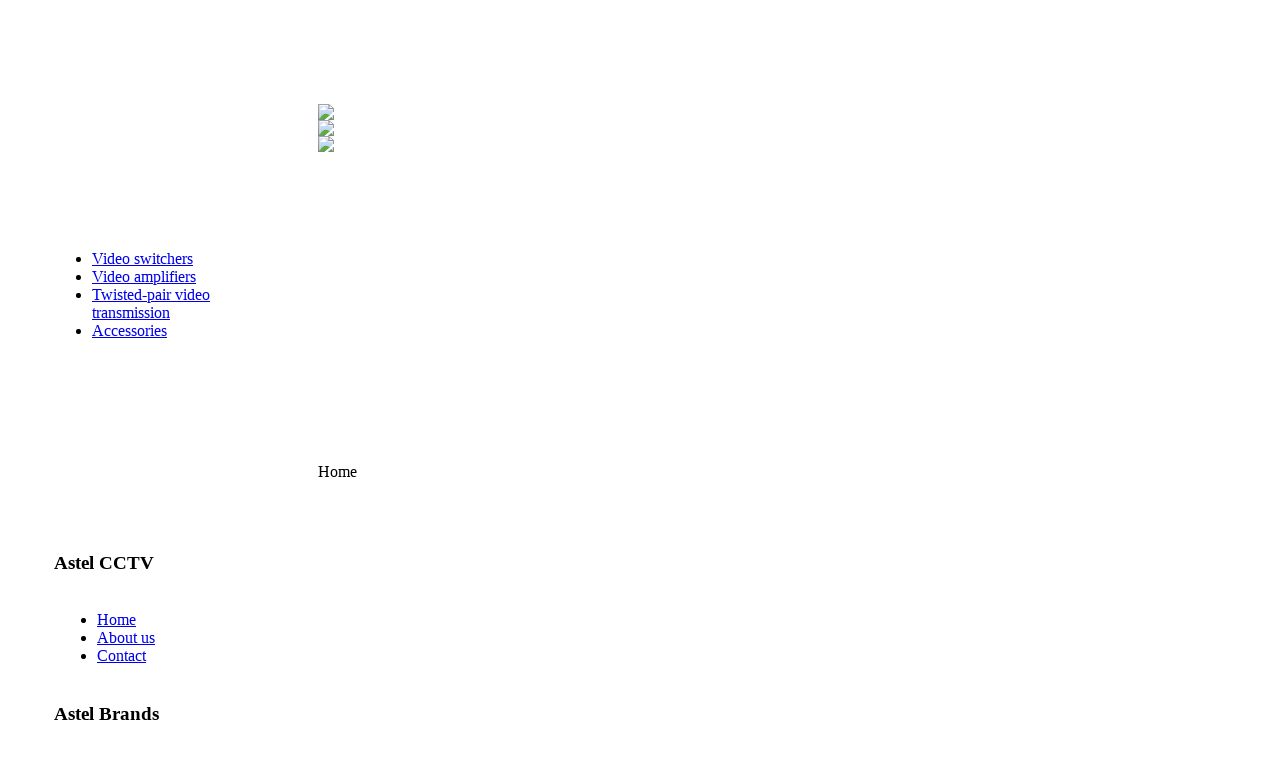

--- FILE ---
content_type: text/html; charset=UTF-8
request_url: http://astel-cctv.com/component/mailto/video-switchers.html
body_size: 3898
content:

<!DOCTYPE html PUBLIC "-//W3C//DTD XHTML 1.0 Transitional//EN" "http://www.w3.org/TR/xhtml1/DTD/xhtml1-transitional.dtd">
<html xmlns="http://www.w3.org/1999/xhtml" xml:lang="en-gb" lang="en-gb" >

<!-- Mirrored from www.astel-cctv.com/ by HTTrack Website Copier/3.x [XR&CO'2014], Mon, 31 Jan 2022 19:18:10 GMT -->
<!-- Added by HTTrack --><meta http-equiv="content-type" content="text/html;charset=utf-8" /><!-- /Added by HTTrack -->
<head>
  <base  />
  <meta http-equiv="content-type" content="text/html; charset=utf-8" />
  <meta name="robots" content="index, follow" />
  <meta name="keywords" content="ASTEL CCTV, video matrix switchers, system keyboards, telemetry controllers, telemetry kKeyboards, video switchers, video amplifiers, twisted-pair video transmission, video motion detector, surge protection, accessories, 
CCTV, surveillance systems, security camera, video surveillance, surveillance camera" />
  <meta name="description" content="Astel CCTV Security Products." />
  <meta name="generator" content="Joomla! 1.5 - Open Source Content Management" />
  <title>Astel CCTV</title>
  <link href="indexc0d0.php?format=feed&amp;type=rss" rel="alternate" type="application/rss+xml" title="RSS 2.0" />
  <link href="index7b17.php?format=feed&amp;type=atom" rel="alternate" type="application/atom+xml" title="Atom 1.0" />
  <link href="templates/astelcctv/favicon.ico" rel="shortcut icon" type="image/x-icon" />
  <link rel="stylesheet" href="modules/mod_yoo_carousel/mod_yoo_carousel.css.css" type="text/css" />
  <script type="text/javascript" src="media/system/js/mootools.js"></script>
  <script type="text/javascript" src="media/system/js/caption.js"></script>
  <script type="text/javascript" src="modules/mod_yoo_carousel/mod_yoo_carousel.js"></script>

<link rel="stylesheet" href="templates/astelcctv/css/template.css" type="text/css" />
<meta name="revisit-after" content="7 days"></meta>
</head>

<body>
<div class="main_warp">
<div class="main">
  <div id="header">
    <table width="100%">
      <tr>
        <td><a href="index.html">
        <img src="templates/astelcctv/images/logo.jpg" alt="" /></a>
        </td>
        <td style="padding-top:56px; width:350px;" id="search" align="right">
			<div id="language">  </div>
            
        </td>
      </tr>
    </table>
  </div>
  <table id="menu" cellspacing="0">
    <tr  class="glava">
      <td style="height:26px;">&nbsp;</td>
    </tr>
    <tr>
      <td style="height:auto;">
        <table>
          <tr class="glava">
            <td style="width:33px;">&nbsp;</td>
            <td style="width:237px;">
                     
		<div class="module_s1">
					      			<div>
				<div>
				<div>
							<table>
                                <tr>
                                    <td class="over">
										<ul class="menu"><li class="item7"><a href="video-switchers.html"><span>Video switchers</span></a></li><li class="item8"><a href="video-amplifiers.html"><span>Video amplifiers</span></a></li><li class="item9"><a href="twisted-pair-video-transmission.html"><span>Twisted-pair video transmission</span></a></li><li class="item12"><a href="accessories.html"><span>Accessories</span></a></li></ul>                                    </td>
                                </tr>
                            </table>
				</div>
				</div>
				</div>
		</div>
	
                 <div class="clear"></div>
            </td>
            <td style="width:21px;">&nbsp;</td>
            <td style="width:660px;">
              <table>
                <tr>
                  <td style="height:256px; width:660px;">
                    		<div class="moduletable-blank">
					<div class="slideshow">
	<div id="yoo-carousel-1" class="yoo-carousel" style="width: 660px;height: 350px;">

		<div style="overflow: hidden; height: 350px;">

			<div class="frame" style="width: 660px;">
			
							
				<div class="panel-container" style="width: 660px;">
					<div class="panel-container-bl">
						<div class="panel-container-br" style="height: 350px;">
							
							<div class="panel" style="width: 660px;">
								<div style="width: 1983px;">
																	<div class="slide" style="width: 660px;">
										<div class="article">
	<img src="images/stories/HeadSlideshow/twisted_pair.jpg" />		
</div>									</div>
																	<div class="slide" style="width: 660px;">
										<div class="article">
	<img src="images/stories/HeadSlideshow/amplifiers.jpg" />		
</div>									</div>
																	<div class="slide" style="width: 660px;">
										<div class="article">
	<img src="images/stories/HeadSlideshow/switchers.jpg" />		
</div>									</div>
																</div>
							</div>
							
						</div>
					</div>
				</div>
			
					
			</div>
	
		</div>
		
	</div>
</div><script type="text/javascript">
// <!--
new YOOcarousel('yoo-carousel-1', { transitionEffect: 'fade', transitionDuration: 400, rotateAction: 'none', rotateActionDuration: 200, rotateActionEffect: 'fade', slideInterval: 8000, autoplay: 'on' });
// -->
</script>
		</div>
	
                  </td>
                </tr>
                <tr>
                  <td>
					<div style="padding:5px 0 5px 0;">		<div class="moduletable">
					<span class="breadcrumbs pathway" style="margin-left:0;">
Home</span>
		</div>
	</div>
                  </td>
                </tr>
              </table>
            </td>
            <td width="30">&nbsp;</td>
          </tr>
        </table>
      </td>
    </tr>
  </table>
  <table id="content">
    <tr>
      <td style="height:27px;">&nbsp; </td>
    </tr>
    <tr>
      <td style="height:auto; width:100%;">
        <table style="width:100%;">
          <tr>
            <td style="width:33px;">
              <table style="width:33px;">
                <tr>
                  <td>&nbsp;</td>
                </tr>
              </table>
            </td>
			                <td style="width:237px;">
                  <table style="width:237px;">
                    <tr>
                      <td>
                              
		<div class="module_s3">
											<h3>Astel CCTV</h3>
					      			<div>
				<div>
				<div>
							<table>
                                <tr>
                                    <td class="over">
										<ul class="menu"><li id="current" class="active item1"><a href="index.html"><span>Home</span></a></li><li class="item2"><a href="about-us.html"><span>About us</span></a></li><li class="item14"><a href="contact.html"><span>Contact</span></a></li></ul>                                    </td>
                                </tr>
                            </table>
				</div>
				</div>
				</div>
		</div>
	    
		<div class="module_s4">
											<h3>Astel Brands</h3>
					      			<div>
				<div>
				<div>
							<table>
                                <tr>
                                    <td class="over">
										<a href="http://www.astel-marine.com/" target="_blank"><img height="54" width="120" src="images/stories/logo/brands_link_marine.gif" alt="ASTEL MARINE" /></a> <br /> <img height="7" width="5" style="margin: 0px;" alt="pimp7" src="images/stories/icons/pimp7.gif" /> <a target="_blank" href="http://www.astel-marine.com/en/interior-and-exterior-led-lights.html">Interior &amp; Exterior LED Lights</a><br /> <img height="7" width="5" style="margin: 0px;" alt="pimp7" src="images/stories/icons/pimp7.gif" /> <a target="_blank" href="http://www.astel-marine.com/en/underwater-led-lights.html">Underwater LED Lights</a><br /> <img height="7" width="5" style="margin: 0px;" alt="pimp7" src="images/stories/icons/pimp7.gif" /> <a target="_blank" href="http://www.astel-marine.com/en/superyacht-underwater-led-lights.html">SuperYacht Underwater LED Lights</a><br /> <img height="7" width="5" style="margin: 0px;" alt="pimp7" src="images/stories/icons/pimp7.gif" /> <a target="_blank" href="http://www.astel-marine.com/en/wireless-yacht-control-systems.html">Wireless Yacht Control Systems</a><br /> <img height="7" width="5" style="margin: 0px;" alt="pimp7" src="images/stories/icons/pimp7.gif" /> <a target="_blank" href="http://www.astel-marine.com/en/gsm-remote-control-units.html">GSM Remote Control Units</a><br /> <img height="7" width="5" style="margin: 0px;" alt="pimp7" src="images/stories/icons/pimp7.gif" /> <a target="_blank" href="http://www.astel-marine.com/en/accessories.html">Accessories</a><br /><br /> <a href="http://www.astel-lighting.com/" target="_blank"><img height="54" width="120" src="images/stories/logo/brands_link_lighting.gif" alt="ASTEL LIGHTING" /></a> <br /> <img height="7" width="5" style="margin: 0px;" alt="pimp7" src="images/stories/icons/pimp7.gif" /> <a target="_blank" href="http://www.astel-lighting.com/pool-led-lights.html">Pool LED Lights</a><br /> <img height="7" width="5" style="margin: 0px;" alt="pimp7" src="images/stories/icons/pimp7.gif" /> <a target="_blank" href="http://www.astel-lighting.com/path-led-lights.html">Path LED Lights</a><br /> <img height="7" width="5" style="margin: 0px;" alt="pimp7" src="images/stories/icons/pimp7.gif" /> <a target="_blank" href="http://www.astel-lighting.com/flood-led-lights.html">Flood LED Lights</a><br /> <img height="7" width="5" style="margin: 0px;" alt="pimp7" src="images/stories/icons/pimp7.gif" /> <a target="_blank" href="http://www.astel-lighting.com/flood-path-led-lights.html">Flood-Path LED Lights</a><br /> <img height="7" width="5" style="margin: 0px;" alt="pimp7" src="images/stories/icons/pimp7.gif" /> <a target="_blank" href="http://www.astel-lighting.com/wall-led-lights.html">Wall LED Lights</a><br /> <img height="7" width="5" style="margin: 0px;" alt="pimp7" src="images/stories/icons/pimp7.gif" /> <a target="_blank" href="http://www.astel-lighting.com/inground-led-lights.html">Inground LED Lights</a><br /> <img height="7" width="5" style="margin: 0px;" alt="pimp7" src="images/stories/icons/pimp7.gif" /> <a target="_blank" href="http://www.astel-lighting.com/surface-ground-led-lights.html">Surface Ground LED Lights</a><br /> <img height="7" width="5" style="margin: 0px;" alt="pimp7" src="images/stories/icons/pimp7.gif" /> <a target="_blank" href="http://www.astel-lighting.com/fountain-led-lights.html">Fountain LED Lights</a><br /> <img height="7" width="5" style="margin: 0px;" alt="pimp7" src="images/stories/icons/pimp7.gif" /> <a target="_blank" href="http://www.astel-lighting.com/courtesy-led-lights.html">Courtesy LED Lights</a><br /> <img height="7" width="5" style="margin: 0px;" alt="pimp7" src="images/stories/icons/pimp7.gif" /> <a target="_blank" href="http://www.astel-lighting.com/recessed-led-downlights.html">Recessed LED Downlights</a><br /> <img height="7" width="5" style="margin: 0px;" alt="pimp7" src="images/stories/icons/pimp7.gif" /> <a target="_blank" href="http://www.astel-lighting.com/surface-mount-led-downlights.html">Surface-Mount LED Downlights</a><br /> <img height="7" width="5" style="margin: 0px;" alt="pimp7" src="images/stories/icons/pimp7.gif" /> <a target="_blank" href="http://www.astel-lighting.com/interior-led-lights.html">Interior LED Lights</a><br /> <img height="7" width="5" style="margin: 0px;" alt="pimp7" src="images/stories/icons/pimp7.gif" /> <a target="_blank" href="http://www.astel-lighting.com/interior-oled-lights.html">Interior OLED Lights</a><br /> <img height="7" width="5" style="margin: 0px;" alt="pimp7" src="images/stories/icons/pimp7.gif" /> <a target="_blank" href="http://www.astel-lighting.com/accessories.html">Accessories</a><br /><br /> <a href="http://www.astel-controls.com/" target="_blank"><img height="54" width="120" src="images/stories/logo/brands_link_controls.gif" alt="ASTEL CONTROLS" /></a> <br /> <img height="7" width="5" style="margin: 0px;" alt="pimp7" src="images/stories/icons/pimp7.gif" /> <a target="_blank" href="http://www.astel-controls.com/gsm-remote-controllers.html">GSM Remote Controllers</a><br /> <img height="7" width="5" style="margin: 0px;" alt="pimp7" src="images/stories/icons/pimp7.gif" /> <a target="_blank" href="http://www.astel-controls.com/accessories.html">Accessories</a>                                    </td>
                                </tr>
                            </table>
				</div>
				</div>
				</div>
		</div>
	
                          <div class="clear"></div>
                      </td>
                    </tr>
                  </table>
                </td>
                        <td style="width:21px;">
              <table style="width:21px;">
                <tr>
                  <td>&nbsp;</td>
                </tr>
              </table>
            </td>
            <td style="width:100%;">
						                          


<table class="blog" cellpadding="0" cellspacing="0">
<tr>
	<td valign="top">
					<div>
		





<table class="contentpaneopen">
<tr>
		<td class="contentheading" width="77%">
    
    
    
					MULTI-CHANNEL VIDEO DISTRIBUTION AMPLIFIER		        
	</td>
	    
    
    
<td>
<table style="width:98%; margin-right:20px;" class="in_title10"><tr><td class="in_title11" style="padding-left:10px;">
<table  class="in_title12"><tr>

	
	
		    
    </tr></table>   
</td></tr></table>
</td>




</tr>
</table>


        

<table class="contentpaneopen2">




<tr>
	<td width="70%"  valign="top" colspan="2" >
    
    <table>
    	<tr>
        
         
        
           

       
            
        </tr>
    </table>
    
	</td>
</tr>




</table>






<table style="width:99%;">
<tr>
<td valign="top" colspan="2" class="my_indent">
<table style="width: 100%;" align="left" border="0" cellpadding="0" cellspacing="0">
<tbody>
<tr>
<td style="width: 135px;" align="left" valign="top"><a class="jcepopup noicon" target="_blank" href="images/stories/news/MULTI-CHANNEL_VIDEO_DISTRIBUTION_AMPLIFIER/td3264_640.jpg"><img style="margin: 0px; border: 1px solid #157a00;" alt="td3264_640" src="images/stories/news/MULTI-CHANNEL_VIDEO_DISTRIBUTION_AMPLIFIER/td3264_120.jpg" height="90" width="120" /></a></td>
<td rowspan="3" align="left" valign="top">&nbsp;The TD 3264 is a high-performance color video distribution amplifier designed for using in larger video surveillance systems. Low-profile, rack-mountable design enable a large number of video signals to be distributed in the most space-effective rack and other places.<br /><br />Internal programmable feature enables the distribution of video input signals to two, four or eight video outputs. The built-in switching power-supply enable the using of TD 3264 in the countries with different mains power systems<br /><br />The Prestige series of TD 3264&nbsp; with built-in stainless steel front panel enable the units to be installed in the systems where exclusive design is one of important advantages.</td>
</tr>
<tr>
<td>&nbsp;</td>
</tr>
<tr>
<td><a class="jcepopup noicon" target="_blank" href="images/stories/news/MULTI-CHANNEL_VIDEO_DISTRIBUTION_AMPLIFIER/TD3264_sh_640.jpg"><img style="margin: 0px; border: 1px solid #157a00;" alt="TD3264_sh_640" src="images/stories/news/MULTI-CHANNEL_VIDEO_DISTRIBUTION_AMPLIFIER/TD3264_sh_120.jpg" height="90" width="120" /></a></td>
</tr>
<tr>
<td>&nbsp;</td>
<td>&nbsp;</td>
</tr>
</tbody>
</table>
<br /></td>
</tr>

<tr>
	<td colspan="2" class="my_indent">
  

</table>




<span class="article_separator">&nbsp;</span>
		</div>
		</td>
</tr>


</table>

            </td>
            <td style="width:30px;">
              <table style="width:30px;">
                <tr>
                  <td>&nbsp;</td>
                </tr>
              </table>
            </td>
          </tr>
        </table>
      </td>
    </tr>
    <tr>
      <td style="height:27px;">&nbsp; </td>
    </tr>
  </table>
</div>
</div>
<div id="footer_warp">
  <div id="footer">
    <div class="indent">
    	    		<p>Copyright&nbsp;&copy;&nbsp;
    			2022&nbsp;
    			Astel CCTV.<br />All Rights Reserved.
    		</p>
    	    </div>
  </div>
</div>
</body>

<!-- Mirrored from www.astel-cctv.com/ by HTTrack Website Copier/3.x [XR&CO'2014], Mon, 31 Jan 2022 19:18:23 GMT -->
</html>

--- FILE ---
content_type: text/html; charset=UTF-8
request_url: http://astel-cctv.com/component/mailto/modules/mod_yoo_carousel/mod_yoo_carousel.css.css
body_size: 3898
content:

<!DOCTYPE html PUBLIC "-//W3C//DTD XHTML 1.0 Transitional//EN" "http://www.w3.org/TR/xhtml1/DTD/xhtml1-transitional.dtd">
<html xmlns="http://www.w3.org/1999/xhtml" xml:lang="en-gb" lang="en-gb" >

<!-- Mirrored from www.astel-cctv.com/ by HTTrack Website Copier/3.x [XR&CO'2014], Mon, 31 Jan 2022 19:18:10 GMT -->
<!-- Added by HTTrack --><meta http-equiv="content-type" content="text/html;charset=utf-8" /><!-- /Added by HTTrack -->
<head>
  <base  />
  <meta http-equiv="content-type" content="text/html; charset=utf-8" />
  <meta name="robots" content="index, follow" />
  <meta name="keywords" content="ASTEL CCTV, video matrix switchers, system keyboards, telemetry controllers, telemetry kKeyboards, video switchers, video amplifiers, twisted-pair video transmission, video motion detector, surge protection, accessories, 
CCTV, surveillance systems, security camera, video surveillance, surveillance camera" />
  <meta name="description" content="Astel CCTV Security Products." />
  <meta name="generator" content="Joomla! 1.5 - Open Source Content Management" />
  <title>Astel CCTV</title>
  <link href="indexc0d0.php?format=feed&amp;type=rss" rel="alternate" type="application/rss+xml" title="RSS 2.0" />
  <link href="index7b17.php?format=feed&amp;type=atom" rel="alternate" type="application/atom+xml" title="Atom 1.0" />
  <link href="templates/astelcctv/favicon.ico" rel="shortcut icon" type="image/x-icon" />
  <link rel="stylesheet" href="modules/mod_yoo_carousel/mod_yoo_carousel.css.css" type="text/css" />
  <script type="text/javascript" src="media/system/js/mootools.js"></script>
  <script type="text/javascript" src="media/system/js/caption.js"></script>
  <script type="text/javascript" src="modules/mod_yoo_carousel/mod_yoo_carousel.js"></script>

<link rel="stylesheet" href="templates/astelcctv/css/template.css" type="text/css" />
<meta name="revisit-after" content="7 days"></meta>
</head>

<body>
<div class="main_warp">
<div class="main">
  <div id="header">
    <table width="100%">
      <tr>
        <td><a href="index.html">
        <img src="templates/astelcctv/images/logo.jpg" alt="" /></a>
        </td>
        <td style="padding-top:56px; width:350px;" id="search" align="right">
			<div id="language">  </div>
            
        </td>
      </tr>
    </table>
  </div>
  <table id="menu" cellspacing="0">
    <tr  class="glava">
      <td style="height:26px;">&nbsp;</td>
    </tr>
    <tr>
      <td style="height:auto;">
        <table>
          <tr class="glava">
            <td style="width:33px;">&nbsp;</td>
            <td style="width:237px;">
                     
		<div class="module_s1">
					      			<div>
				<div>
				<div>
							<table>
                                <tr>
                                    <td class="over">
										<ul class="menu"><li class="item7"><a href="video-switchers.html"><span>Video switchers</span></a></li><li class="item8"><a href="video-amplifiers.html"><span>Video amplifiers</span></a></li><li class="item9"><a href="twisted-pair-video-transmission.html"><span>Twisted-pair video transmission</span></a></li><li class="item12"><a href="accessories.html"><span>Accessories</span></a></li></ul>                                    </td>
                                </tr>
                            </table>
				</div>
				</div>
				</div>
		</div>
	
                 <div class="clear"></div>
            </td>
            <td style="width:21px;">&nbsp;</td>
            <td style="width:660px;">
              <table>
                <tr>
                  <td style="height:256px; width:660px;">
                    		<div class="moduletable-blank">
					<div class="slideshow">
	<div id="yoo-carousel-1" class="yoo-carousel" style="width: 660px;height: 350px;">

		<div style="overflow: hidden; height: 350px;">

			<div class="frame" style="width: 660px;">
			
							
				<div class="panel-container" style="width: 660px;">
					<div class="panel-container-bl">
						<div class="panel-container-br" style="height: 350px;">
							
							<div class="panel" style="width: 660px;">
								<div style="width: 1983px;">
																	<div class="slide" style="width: 660px;">
										<div class="article">
	<img src="images/stories/HeadSlideshow/twisted_pair.jpg" />		
</div>									</div>
																	<div class="slide" style="width: 660px;">
										<div class="article">
	<img src="images/stories/HeadSlideshow/amplifiers.jpg" />		
</div>									</div>
																	<div class="slide" style="width: 660px;">
										<div class="article">
	<img src="images/stories/HeadSlideshow/switchers.jpg" />		
</div>									</div>
																</div>
							</div>
							
						</div>
					</div>
				</div>
			
					
			</div>
	
		</div>
		
	</div>
</div><script type="text/javascript">
// <!--
new YOOcarousel('yoo-carousel-1', { transitionEffect: 'fade', transitionDuration: 400, rotateAction: 'none', rotateActionDuration: 200, rotateActionEffect: 'fade', slideInterval: 8000, autoplay: 'on' });
// -->
</script>
		</div>
	
                  </td>
                </tr>
                <tr>
                  <td>
					<div style="padding:5px 0 5px 0;">		<div class="moduletable">
					<span class="breadcrumbs pathway" style="margin-left:0;">
Home</span>
		</div>
	</div>
                  </td>
                </tr>
              </table>
            </td>
            <td width="30">&nbsp;</td>
          </tr>
        </table>
      </td>
    </tr>
  </table>
  <table id="content">
    <tr>
      <td style="height:27px;">&nbsp; </td>
    </tr>
    <tr>
      <td style="height:auto; width:100%;">
        <table style="width:100%;">
          <tr>
            <td style="width:33px;">
              <table style="width:33px;">
                <tr>
                  <td>&nbsp;</td>
                </tr>
              </table>
            </td>
			                <td style="width:237px;">
                  <table style="width:237px;">
                    <tr>
                      <td>
                              
		<div class="module_s3">
											<h3>Astel CCTV</h3>
					      			<div>
				<div>
				<div>
							<table>
                                <tr>
                                    <td class="over">
										<ul class="menu"><li id="current" class="active item1"><a href="index.html"><span>Home</span></a></li><li class="item2"><a href="about-us.html"><span>About us</span></a></li><li class="item14"><a href="contact.html"><span>Contact</span></a></li></ul>                                    </td>
                                </tr>
                            </table>
				</div>
				</div>
				</div>
		</div>
	    
		<div class="module_s4">
											<h3>Astel Brands</h3>
					      			<div>
				<div>
				<div>
							<table>
                                <tr>
                                    <td class="over">
										<a href="http://www.astel-marine.com/" target="_blank"><img height="54" width="120" src="images/stories/logo/brands_link_marine.gif" alt="ASTEL MARINE" /></a> <br /> <img height="7" width="5" style="margin: 0px;" alt="pimp7" src="images/stories/icons/pimp7.gif" /> <a target="_blank" href="http://www.astel-marine.com/en/interior-and-exterior-led-lights.html">Interior &amp; Exterior LED Lights</a><br /> <img height="7" width="5" style="margin: 0px;" alt="pimp7" src="images/stories/icons/pimp7.gif" /> <a target="_blank" href="http://www.astel-marine.com/en/underwater-led-lights.html">Underwater LED Lights</a><br /> <img height="7" width="5" style="margin: 0px;" alt="pimp7" src="images/stories/icons/pimp7.gif" /> <a target="_blank" href="http://www.astel-marine.com/en/superyacht-underwater-led-lights.html">SuperYacht Underwater LED Lights</a><br /> <img height="7" width="5" style="margin: 0px;" alt="pimp7" src="images/stories/icons/pimp7.gif" /> <a target="_blank" href="http://www.astel-marine.com/en/wireless-yacht-control-systems.html">Wireless Yacht Control Systems</a><br /> <img height="7" width="5" style="margin: 0px;" alt="pimp7" src="images/stories/icons/pimp7.gif" /> <a target="_blank" href="http://www.astel-marine.com/en/gsm-remote-control-units.html">GSM Remote Control Units</a><br /> <img height="7" width="5" style="margin: 0px;" alt="pimp7" src="images/stories/icons/pimp7.gif" /> <a target="_blank" href="http://www.astel-marine.com/en/accessories.html">Accessories</a><br /><br /> <a href="http://www.astel-lighting.com/" target="_blank"><img height="54" width="120" src="images/stories/logo/brands_link_lighting.gif" alt="ASTEL LIGHTING" /></a> <br /> <img height="7" width="5" style="margin: 0px;" alt="pimp7" src="images/stories/icons/pimp7.gif" /> <a target="_blank" href="http://www.astel-lighting.com/pool-led-lights.html">Pool LED Lights</a><br /> <img height="7" width="5" style="margin: 0px;" alt="pimp7" src="images/stories/icons/pimp7.gif" /> <a target="_blank" href="http://www.astel-lighting.com/path-led-lights.html">Path LED Lights</a><br /> <img height="7" width="5" style="margin: 0px;" alt="pimp7" src="images/stories/icons/pimp7.gif" /> <a target="_blank" href="http://www.astel-lighting.com/flood-led-lights.html">Flood LED Lights</a><br /> <img height="7" width="5" style="margin: 0px;" alt="pimp7" src="images/stories/icons/pimp7.gif" /> <a target="_blank" href="http://www.astel-lighting.com/flood-path-led-lights.html">Flood-Path LED Lights</a><br /> <img height="7" width="5" style="margin: 0px;" alt="pimp7" src="images/stories/icons/pimp7.gif" /> <a target="_blank" href="http://www.astel-lighting.com/wall-led-lights.html">Wall LED Lights</a><br /> <img height="7" width="5" style="margin: 0px;" alt="pimp7" src="images/stories/icons/pimp7.gif" /> <a target="_blank" href="http://www.astel-lighting.com/inground-led-lights.html">Inground LED Lights</a><br /> <img height="7" width="5" style="margin: 0px;" alt="pimp7" src="images/stories/icons/pimp7.gif" /> <a target="_blank" href="http://www.astel-lighting.com/surface-ground-led-lights.html">Surface Ground LED Lights</a><br /> <img height="7" width="5" style="margin: 0px;" alt="pimp7" src="images/stories/icons/pimp7.gif" /> <a target="_blank" href="http://www.astel-lighting.com/fountain-led-lights.html">Fountain LED Lights</a><br /> <img height="7" width="5" style="margin: 0px;" alt="pimp7" src="images/stories/icons/pimp7.gif" /> <a target="_blank" href="http://www.astel-lighting.com/courtesy-led-lights.html">Courtesy LED Lights</a><br /> <img height="7" width="5" style="margin: 0px;" alt="pimp7" src="images/stories/icons/pimp7.gif" /> <a target="_blank" href="http://www.astel-lighting.com/recessed-led-downlights.html">Recessed LED Downlights</a><br /> <img height="7" width="5" style="margin: 0px;" alt="pimp7" src="images/stories/icons/pimp7.gif" /> <a target="_blank" href="http://www.astel-lighting.com/surface-mount-led-downlights.html">Surface-Mount LED Downlights</a><br /> <img height="7" width="5" style="margin: 0px;" alt="pimp7" src="images/stories/icons/pimp7.gif" /> <a target="_blank" href="http://www.astel-lighting.com/interior-led-lights.html">Interior LED Lights</a><br /> <img height="7" width="5" style="margin: 0px;" alt="pimp7" src="images/stories/icons/pimp7.gif" /> <a target="_blank" href="http://www.astel-lighting.com/interior-oled-lights.html">Interior OLED Lights</a><br /> <img height="7" width="5" style="margin: 0px;" alt="pimp7" src="images/stories/icons/pimp7.gif" /> <a target="_blank" href="http://www.astel-lighting.com/accessories.html">Accessories</a><br /><br /> <a href="http://www.astel-controls.com/" target="_blank"><img height="54" width="120" src="images/stories/logo/brands_link_controls.gif" alt="ASTEL CONTROLS" /></a> <br /> <img height="7" width="5" style="margin: 0px;" alt="pimp7" src="images/stories/icons/pimp7.gif" /> <a target="_blank" href="http://www.astel-controls.com/gsm-remote-controllers.html">GSM Remote Controllers</a><br /> <img height="7" width="5" style="margin: 0px;" alt="pimp7" src="images/stories/icons/pimp7.gif" /> <a target="_blank" href="http://www.astel-controls.com/accessories.html">Accessories</a>                                    </td>
                                </tr>
                            </table>
				</div>
				</div>
				</div>
		</div>
	
                          <div class="clear"></div>
                      </td>
                    </tr>
                  </table>
                </td>
                        <td style="width:21px;">
              <table style="width:21px;">
                <tr>
                  <td>&nbsp;</td>
                </tr>
              </table>
            </td>
            <td style="width:100%;">
						                          


<table class="blog" cellpadding="0" cellspacing="0">
<tr>
	<td valign="top">
					<div>
		





<table class="contentpaneopen">
<tr>
		<td class="contentheading" width="77%">
    
    
    
					MULTI-CHANNEL VIDEO DISTRIBUTION AMPLIFIER		        
	</td>
	    
    
    
<td>
<table style="width:98%; margin-right:20px;" class="in_title10"><tr><td class="in_title11" style="padding-left:10px;">
<table  class="in_title12"><tr>

	
	
		    
    </tr></table>   
</td></tr></table>
</td>




</tr>
</table>


        

<table class="contentpaneopen2">




<tr>
	<td width="70%"  valign="top" colspan="2" >
    
    <table>
    	<tr>
        
         
        
           

       
            
        </tr>
    </table>
    
	</td>
</tr>




</table>






<table style="width:99%;">
<tr>
<td valign="top" colspan="2" class="my_indent">
<table style="width: 100%;" align="left" border="0" cellpadding="0" cellspacing="0">
<tbody>
<tr>
<td style="width: 135px;" align="left" valign="top"><a class="jcepopup noicon" target="_blank" href="images/stories/news/MULTI-CHANNEL_VIDEO_DISTRIBUTION_AMPLIFIER/td3264_640.jpg"><img style="margin: 0px; border: 1px solid #157a00;" alt="td3264_640" src="images/stories/news/MULTI-CHANNEL_VIDEO_DISTRIBUTION_AMPLIFIER/td3264_120.jpg" height="90" width="120" /></a></td>
<td rowspan="3" align="left" valign="top">&nbsp;The TD 3264 is a high-performance color video distribution amplifier designed for using in larger video surveillance systems. Low-profile, rack-mountable design enable a large number of video signals to be distributed in the most space-effective rack and other places.<br /><br />Internal programmable feature enables the distribution of video input signals to two, four or eight video outputs. The built-in switching power-supply enable the using of TD 3264 in the countries with different mains power systems<br /><br />The Prestige series of TD 3264&nbsp; with built-in stainless steel front panel enable the units to be installed in the systems where exclusive design is one of important advantages.</td>
</tr>
<tr>
<td>&nbsp;</td>
</tr>
<tr>
<td><a class="jcepopup noicon" target="_blank" href="images/stories/news/MULTI-CHANNEL_VIDEO_DISTRIBUTION_AMPLIFIER/TD3264_sh_640.jpg"><img style="margin: 0px; border: 1px solid #157a00;" alt="TD3264_sh_640" src="images/stories/news/MULTI-CHANNEL_VIDEO_DISTRIBUTION_AMPLIFIER/TD3264_sh_120.jpg" height="90" width="120" /></a></td>
</tr>
<tr>
<td>&nbsp;</td>
<td>&nbsp;</td>
</tr>
</tbody>
</table>
<br /></td>
</tr>

<tr>
	<td colspan="2" class="my_indent">
  

</table>




<span class="article_separator">&nbsp;</span>
		</div>
		</td>
</tr>


</table>

            </td>
            <td style="width:30px;">
              <table style="width:30px;">
                <tr>
                  <td>&nbsp;</td>
                </tr>
              </table>
            </td>
          </tr>
        </table>
      </td>
    </tr>
    <tr>
      <td style="height:27px;">&nbsp; </td>
    </tr>
  </table>
</div>
</div>
<div id="footer_warp">
  <div id="footer">
    <div class="indent">
    	    		<p>Copyright&nbsp;&copy;&nbsp;
    			2022&nbsp;
    			Astel CCTV.<br />All Rights Reserved.
    		</p>
    	    </div>
  </div>
</div>
</body>

<!-- Mirrored from www.astel-cctv.com/ by HTTrack Website Copier/3.x [XR&CO'2014], Mon, 31 Jan 2022 19:18:23 GMT -->
</html>

--- FILE ---
content_type: text/html; charset=UTF-8
request_url: http://astel-cctv.com/component/mailto/media/system/js/caption.js
body_size: 3922
content:

<!DOCTYPE html PUBLIC "-//W3C//DTD XHTML 1.0 Transitional//EN" "http://www.w3.org/TR/xhtml1/DTD/xhtml1-transitional.dtd">
<html xmlns="http://www.w3.org/1999/xhtml" xml:lang="en-gb" lang="en-gb" >

<!-- Mirrored from www.astel-cctv.com/ by HTTrack Website Copier/3.x [XR&CO'2014], Mon, 31 Jan 2022 19:18:10 GMT -->
<!-- Added by HTTrack --><meta http-equiv="content-type" content="text/html;charset=utf-8" /><!-- /Added by HTTrack -->
<head>
  <base  />
  <meta http-equiv="content-type" content="text/html; charset=utf-8" />
  <meta name="robots" content="index, follow" />
  <meta name="keywords" content="ASTEL CCTV, video matrix switchers, system keyboards, telemetry controllers, telemetry kKeyboards, video switchers, video amplifiers, twisted-pair video transmission, video motion detector, surge protection, accessories, 
CCTV, surveillance systems, security camera, video surveillance, surveillance camera" />
  <meta name="description" content="Astel CCTV Security Products." />
  <meta name="generator" content="Joomla! 1.5 - Open Source Content Management" />
  <title>Astel CCTV</title>
  <link href="indexc0d0.php?format=feed&amp;type=rss" rel="alternate" type="application/rss+xml" title="RSS 2.0" />
  <link href="index7b17.php?format=feed&amp;type=atom" rel="alternate" type="application/atom+xml" title="Atom 1.0" />
  <link href="templates/astelcctv/favicon.ico" rel="shortcut icon" type="image/x-icon" />
  <link rel="stylesheet" href="modules/mod_yoo_carousel/mod_yoo_carousel.css.css" type="text/css" />
  <script type="text/javascript" src="media/system/js/mootools.js"></script>
  <script type="text/javascript" src="media/system/js/caption.js"></script>
  <script type="text/javascript" src="modules/mod_yoo_carousel/mod_yoo_carousel.js"></script>

<link rel="stylesheet" href="templates/astelcctv/css/template.css" type="text/css" />
<meta name="revisit-after" content="7 days"></meta>
</head>

<body>
<div class="main_warp">
<div class="main">
  <div id="header">
    <table width="100%">
      <tr>
        <td><a href="index.html">
        <img src="templates/astelcctv/images/logo.jpg" alt="" /></a>
        </td>
        <td style="padding-top:56px; width:350px;" id="search" align="right">
			<div id="language">  </div>
            
        </td>
      </tr>
    </table>
  </div>
  <table id="menu" cellspacing="0">
    <tr  class="glava">
      <td style="height:26px;">&nbsp;</td>
    </tr>
    <tr>
      <td style="height:auto;">
        <table>
          <tr class="glava">
            <td style="width:33px;">&nbsp;</td>
            <td style="width:237px;">
                     
		<div class="module_s1">
					      			<div>
				<div>
				<div>
							<table>
                                <tr>
                                    <td class="over">
										<ul class="menu"><li class="item7"><a href="video-switchers.html"><span>Video switchers</span></a></li><li class="item8"><a href="video-amplifiers.html"><span>Video amplifiers</span></a></li><li class="item9"><a href="twisted-pair-video-transmission.html"><span>Twisted-pair video transmission</span></a></li><li class="item12"><a href="accessories.html"><span>Accessories</span></a></li></ul>                                    </td>
                                </tr>
                            </table>
				</div>
				</div>
				</div>
		</div>
	
                 <div class="clear"></div>
            </td>
            <td style="width:21px;">&nbsp;</td>
            <td style="width:660px;">
              <table>
                <tr>
                  <td style="height:256px; width:660px;">
                    		<div class="moduletable-blank">
					<div class="slideshow">
	<div id="yoo-carousel-1" class="yoo-carousel" style="width: 660px;height: 350px;">

		<div style="overflow: hidden; height: 350px;">

			<div class="frame" style="width: 660px;">
			
							
				<div class="panel-container" style="width: 660px;">
					<div class="panel-container-bl">
						<div class="panel-container-br" style="height: 350px;">
							
							<div class="panel" style="width: 660px;">
								<div style="width: 1983px;">
																	<div class="slide" style="width: 660px;">
										<div class="article">
	<img src="images/stories/HeadSlideshow/twisted_pair.jpg" />		
</div>									</div>
																	<div class="slide" style="width: 660px;">
										<div class="article">
	<img src="images/stories/HeadSlideshow/amplifiers.jpg" />		
</div>									</div>
																	<div class="slide" style="width: 660px;">
										<div class="article">
	<img src="images/stories/HeadSlideshow/switchers.jpg" />		
</div>									</div>
																</div>
							</div>
							
						</div>
					</div>
				</div>
			
					
			</div>
	
		</div>
		
	</div>
</div><script type="text/javascript">
// <!--
new YOOcarousel('yoo-carousel-1', { transitionEffect: 'fade', transitionDuration: 400, rotateAction: 'none', rotateActionDuration: 200, rotateActionEffect: 'fade', slideInterval: 8000, autoplay: 'on' });
// -->
</script>
		</div>
	
                  </td>
                </tr>
                <tr>
                  <td>
					<div style="padding:5px 0 5px 0;">		<div class="moduletable">
					<span class="breadcrumbs pathway" style="margin-left:0;">
Home</span>
		</div>
	</div>
                  </td>
                </tr>
              </table>
            </td>
            <td width="30">&nbsp;</td>
          </tr>
        </table>
      </td>
    </tr>
  </table>
  <table id="content">
    <tr>
      <td style="height:27px;">&nbsp; </td>
    </tr>
    <tr>
      <td style="height:auto; width:100%;">
        <table style="width:100%;">
          <tr>
            <td style="width:33px;">
              <table style="width:33px;">
                <tr>
                  <td>&nbsp;</td>
                </tr>
              </table>
            </td>
			                <td style="width:237px;">
                  <table style="width:237px;">
                    <tr>
                      <td>
                              
		<div class="module_s3">
											<h3>Astel CCTV</h3>
					      			<div>
				<div>
				<div>
							<table>
                                <tr>
                                    <td class="over">
										<ul class="menu"><li id="current" class="active item1"><a href="index.html"><span>Home</span></a></li><li class="item2"><a href="about-us.html"><span>About us</span></a></li><li class="item14"><a href="contact.html"><span>Contact</span></a></li></ul>                                    </td>
                                </tr>
                            </table>
				</div>
				</div>
				</div>
		</div>
	    
		<div class="module_s4">
											<h3>Astel Brands</h3>
					      			<div>
				<div>
				<div>
							<table>
                                <tr>
                                    <td class="over">
										<a href="http://www.astel-marine.com/" target="_blank"><img height="54" width="120" src="images/stories/logo/brands_link_marine.gif" alt="ASTEL MARINE" /></a> <br /> <img height="7" width="5" style="margin: 0px;" alt="pimp7" src="images/stories/icons/pimp7.gif" /> <a target="_blank" href="http://www.astel-marine.com/en/interior-and-exterior-led-lights.html">Interior &amp; Exterior LED Lights</a><br /> <img height="7" width="5" style="margin: 0px;" alt="pimp7" src="images/stories/icons/pimp7.gif" /> <a target="_blank" href="http://www.astel-marine.com/en/underwater-led-lights.html">Underwater LED Lights</a><br /> <img height="7" width="5" style="margin: 0px;" alt="pimp7" src="images/stories/icons/pimp7.gif" /> <a target="_blank" href="http://www.astel-marine.com/en/superyacht-underwater-led-lights.html">SuperYacht Underwater LED Lights</a><br /> <img height="7" width="5" style="margin: 0px;" alt="pimp7" src="images/stories/icons/pimp7.gif" /> <a target="_blank" href="http://www.astel-marine.com/en/wireless-yacht-control-systems.html">Wireless Yacht Control Systems</a><br /> <img height="7" width="5" style="margin: 0px;" alt="pimp7" src="images/stories/icons/pimp7.gif" /> <a target="_blank" href="http://www.astel-marine.com/en/gsm-remote-control-units.html">GSM Remote Control Units</a><br /> <img height="7" width="5" style="margin: 0px;" alt="pimp7" src="images/stories/icons/pimp7.gif" /> <a target="_blank" href="http://www.astel-marine.com/en/accessories.html">Accessories</a><br /><br /> <a href="http://www.astel-lighting.com/" target="_blank"><img height="54" width="120" src="images/stories/logo/brands_link_lighting.gif" alt="ASTEL LIGHTING" /></a> <br /> <img height="7" width="5" style="margin: 0px;" alt="pimp7" src="images/stories/icons/pimp7.gif" /> <a target="_blank" href="http://www.astel-lighting.com/pool-led-lights.html">Pool LED Lights</a><br /> <img height="7" width="5" style="margin: 0px;" alt="pimp7" src="images/stories/icons/pimp7.gif" /> <a target="_blank" href="http://www.astel-lighting.com/path-led-lights.html">Path LED Lights</a><br /> <img height="7" width="5" style="margin: 0px;" alt="pimp7" src="images/stories/icons/pimp7.gif" /> <a target="_blank" href="http://www.astel-lighting.com/flood-led-lights.html">Flood LED Lights</a><br /> <img height="7" width="5" style="margin: 0px;" alt="pimp7" src="images/stories/icons/pimp7.gif" /> <a target="_blank" href="http://www.astel-lighting.com/flood-path-led-lights.html">Flood-Path LED Lights</a><br /> <img height="7" width="5" style="margin: 0px;" alt="pimp7" src="images/stories/icons/pimp7.gif" /> <a target="_blank" href="http://www.astel-lighting.com/wall-led-lights.html">Wall LED Lights</a><br /> <img height="7" width="5" style="margin: 0px;" alt="pimp7" src="images/stories/icons/pimp7.gif" /> <a target="_blank" href="http://www.astel-lighting.com/inground-led-lights.html">Inground LED Lights</a><br /> <img height="7" width="5" style="margin: 0px;" alt="pimp7" src="images/stories/icons/pimp7.gif" /> <a target="_blank" href="http://www.astel-lighting.com/surface-ground-led-lights.html">Surface Ground LED Lights</a><br /> <img height="7" width="5" style="margin: 0px;" alt="pimp7" src="images/stories/icons/pimp7.gif" /> <a target="_blank" href="http://www.astel-lighting.com/fountain-led-lights.html">Fountain LED Lights</a><br /> <img height="7" width="5" style="margin: 0px;" alt="pimp7" src="images/stories/icons/pimp7.gif" /> <a target="_blank" href="http://www.astel-lighting.com/courtesy-led-lights.html">Courtesy LED Lights</a><br /> <img height="7" width="5" style="margin: 0px;" alt="pimp7" src="images/stories/icons/pimp7.gif" /> <a target="_blank" href="http://www.astel-lighting.com/recessed-led-downlights.html">Recessed LED Downlights</a><br /> <img height="7" width="5" style="margin: 0px;" alt="pimp7" src="images/stories/icons/pimp7.gif" /> <a target="_blank" href="http://www.astel-lighting.com/surface-mount-led-downlights.html">Surface-Mount LED Downlights</a><br /> <img height="7" width="5" style="margin: 0px;" alt="pimp7" src="images/stories/icons/pimp7.gif" /> <a target="_blank" href="http://www.astel-lighting.com/interior-led-lights.html">Interior LED Lights</a><br /> <img height="7" width="5" style="margin: 0px;" alt="pimp7" src="images/stories/icons/pimp7.gif" /> <a target="_blank" href="http://www.astel-lighting.com/interior-oled-lights.html">Interior OLED Lights</a><br /> <img height="7" width="5" style="margin: 0px;" alt="pimp7" src="images/stories/icons/pimp7.gif" /> <a target="_blank" href="http://www.astel-lighting.com/accessories.html">Accessories</a><br /><br /> <a href="http://www.astel-controls.com/" target="_blank"><img height="54" width="120" src="images/stories/logo/brands_link_controls.gif" alt="ASTEL CONTROLS" /></a> <br /> <img height="7" width="5" style="margin: 0px;" alt="pimp7" src="images/stories/icons/pimp7.gif" /> <a target="_blank" href="http://www.astel-controls.com/gsm-remote-controllers.html">GSM Remote Controllers</a><br /> <img height="7" width="5" style="margin: 0px;" alt="pimp7" src="images/stories/icons/pimp7.gif" /> <a target="_blank" href="http://www.astel-controls.com/accessories.html">Accessories</a>                                    </td>
                                </tr>
                            </table>
				</div>
				</div>
				</div>
		</div>
	
                          <div class="clear"></div>
                      </td>
                    </tr>
                  </table>
                </td>
                        <td style="width:21px;">
              <table style="width:21px;">
                <tr>
                  <td>&nbsp;</td>
                </tr>
              </table>
            </td>
            <td style="width:100%;">
						                          


<table class="blog" cellpadding="0" cellspacing="0">
<tr>
	<td valign="top">
					<div>
		





<table class="contentpaneopen">
<tr>
		<td class="contentheading" width="77%">
    
    
    
					MULTI-CHANNEL VIDEO DISTRIBUTION AMPLIFIER		        
	</td>
	    
    
    
<td>
<table style="width:98%; margin-right:20px;" class="in_title10"><tr><td class="in_title11" style="padding-left:10px;">
<table  class="in_title12"><tr>

	
	
		    
    </tr></table>   
</td></tr></table>
</td>




</tr>
</table>


        

<table class="contentpaneopen2">




<tr>
	<td width="70%"  valign="top" colspan="2" >
    
    <table>
    	<tr>
        
         
        
           

       
            
        </tr>
    </table>
    
	</td>
</tr>




</table>






<table style="width:99%;">
<tr>
<td valign="top" colspan="2" class="my_indent">
<table style="width: 100%;" align="left" border="0" cellpadding="0" cellspacing="0">
<tbody>
<tr>
<td style="width: 135px;" align="left" valign="top"><a class="jcepopup noicon" target="_blank" href="images/stories/news/MULTI-CHANNEL_VIDEO_DISTRIBUTION_AMPLIFIER/td3264_640.jpg"><img style="margin: 0px; border: 1px solid #157a00;" alt="td3264_640" src="images/stories/news/MULTI-CHANNEL_VIDEO_DISTRIBUTION_AMPLIFIER/td3264_120.jpg" height="90" width="120" /></a></td>
<td rowspan="3" align="left" valign="top">&nbsp;The TD 3264 is a high-performance color video distribution amplifier designed for using in larger video surveillance systems. Low-profile, rack-mountable design enable a large number of video signals to be distributed in the most space-effective rack and other places.<br /><br />Internal programmable feature enables the distribution of video input signals to two, four or eight video outputs. The built-in switching power-supply enable the using of TD 3264 in the countries with different mains power systems<br /><br />The Prestige series of TD 3264&nbsp; with built-in stainless steel front panel enable the units to be installed in the systems where exclusive design is one of important advantages.</td>
</tr>
<tr>
<td>&nbsp;</td>
</tr>
<tr>
<td><a class="jcepopup noicon" target="_blank" href="images/stories/news/MULTI-CHANNEL_VIDEO_DISTRIBUTION_AMPLIFIER/TD3264_sh_640.jpg"><img style="margin: 0px; border: 1px solid #157a00;" alt="TD3264_sh_640" src="images/stories/news/MULTI-CHANNEL_VIDEO_DISTRIBUTION_AMPLIFIER/TD3264_sh_120.jpg" height="90" width="120" /></a></td>
</tr>
<tr>
<td>&nbsp;</td>
<td>&nbsp;</td>
</tr>
</tbody>
</table>
<br /></td>
</tr>

<tr>
	<td colspan="2" class="my_indent">
  

</table>




<span class="article_separator">&nbsp;</span>
		</div>
		</td>
</tr>


</table>

            </td>
            <td style="width:30px;">
              <table style="width:30px;">
                <tr>
                  <td>&nbsp;</td>
                </tr>
              </table>
            </td>
          </tr>
        </table>
      </td>
    </tr>
    <tr>
      <td style="height:27px;">&nbsp; </td>
    </tr>
  </table>
</div>
</div>
<div id="footer_warp">
  <div id="footer">
    <div class="indent">
    	    		<p>Copyright&nbsp;&copy;&nbsp;
    			2022&nbsp;
    			Astel CCTV.<br />All Rights Reserved.
    		</p>
    	    </div>
  </div>
</div>
</body>

<!-- Mirrored from www.astel-cctv.com/ by HTTrack Website Copier/3.x [XR&CO'2014], Mon, 31 Jan 2022 19:18:23 GMT -->
</html>

--- FILE ---
content_type: text/html; charset=UTF-8
request_url: http://astel-cctv.com/component/mailto/modules/mod_yoo_carousel/mod_yoo_carousel.js
body_size: 3898
content:

<!DOCTYPE html PUBLIC "-//W3C//DTD XHTML 1.0 Transitional//EN" "http://www.w3.org/TR/xhtml1/DTD/xhtml1-transitional.dtd">
<html xmlns="http://www.w3.org/1999/xhtml" xml:lang="en-gb" lang="en-gb" >

<!-- Mirrored from www.astel-cctv.com/ by HTTrack Website Copier/3.x [XR&CO'2014], Mon, 31 Jan 2022 19:18:10 GMT -->
<!-- Added by HTTrack --><meta http-equiv="content-type" content="text/html;charset=utf-8" /><!-- /Added by HTTrack -->
<head>
  <base  />
  <meta http-equiv="content-type" content="text/html; charset=utf-8" />
  <meta name="robots" content="index, follow" />
  <meta name="keywords" content="ASTEL CCTV, video matrix switchers, system keyboards, telemetry controllers, telemetry kKeyboards, video switchers, video amplifiers, twisted-pair video transmission, video motion detector, surge protection, accessories, 
CCTV, surveillance systems, security camera, video surveillance, surveillance camera" />
  <meta name="description" content="Astel CCTV Security Products." />
  <meta name="generator" content="Joomla! 1.5 - Open Source Content Management" />
  <title>Astel CCTV</title>
  <link href="indexc0d0.php?format=feed&amp;type=rss" rel="alternate" type="application/rss+xml" title="RSS 2.0" />
  <link href="index7b17.php?format=feed&amp;type=atom" rel="alternate" type="application/atom+xml" title="Atom 1.0" />
  <link href="templates/astelcctv/favicon.ico" rel="shortcut icon" type="image/x-icon" />
  <link rel="stylesheet" href="modules/mod_yoo_carousel/mod_yoo_carousel.css.css" type="text/css" />
  <script type="text/javascript" src="media/system/js/mootools.js"></script>
  <script type="text/javascript" src="media/system/js/caption.js"></script>
  <script type="text/javascript" src="modules/mod_yoo_carousel/mod_yoo_carousel.js"></script>

<link rel="stylesheet" href="templates/astelcctv/css/template.css" type="text/css" />
<meta name="revisit-after" content="7 days"></meta>
</head>

<body>
<div class="main_warp">
<div class="main">
  <div id="header">
    <table width="100%">
      <tr>
        <td><a href="index.html">
        <img src="templates/astelcctv/images/logo.jpg" alt="" /></a>
        </td>
        <td style="padding-top:56px; width:350px;" id="search" align="right">
			<div id="language">  </div>
            
        </td>
      </tr>
    </table>
  </div>
  <table id="menu" cellspacing="0">
    <tr  class="glava">
      <td style="height:26px;">&nbsp;</td>
    </tr>
    <tr>
      <td style="height:auto;">
        <table>
          <tr class="glava">
            <td style="width:33px;">&nbsp;</td>
            <td style="width:237px;">
                     
		<div class="module_s1">
					      			<div>
				<div>
				<div>
							<table>
                                <tr>
                                    <td class="over">
										<ul class="menu"><li class="item7"><a href="video-switchers.html"><span>Video switchers</span></a></li><li class="item8"><a href="video-amplifiers.html"><span>Video amplifiers</span></a></li><li class="item9"><a href="twisted-pair-video-transmission.html"><span>Twisted-pair video transmission</span></a></li><li class="item12"><a href="accessories.html"><span>Accessories</span></a></li></ul>                                    </td>
                                </tr>
                            </table>
				</div>
				</div>
				</div>
		</div>
	
                 <div class="clear"></div>
            </td>
            <td style="width:21px;">&nbsp;</td>
            <td style="width:660px;">
              <table>
                <tr>
                  <td style="height:256px; width:660px;">
                    		<div class="moduletable-blank">
					<div class="slideshow">
	<div id="yoo-carousel-1" class="yoo-carousel" style="width: 660px;height: 350px;">

		<div style="overflow: hidden; height: 350px;">

			<div class="frame" style="width: 660px;">
			
							
				<div class="panel-container" style="width: 660px;">
					<div class="panel-container-bl">
						<div class="panel-container-br" style="height: 350px;">
							
							<div class="panel" style="width: 660px;">
								<div style="width: 1983px;">
																	<div class="slide" style="width: 660px;">
										<div class="article">
	<img src="images/stories/HeadSlideshow/twisted_pair.jpg" />		
</div>									</div>
																	<div class="slide" style="width: 660px;">
										<div class="article">
	<img src="images/stories/HeadSlideshow/amplifiers.jpg" />		
</div>									</div>
																	<div class="slide" style="width: 660px;">
										<div class="article">
	<img src="images/stories/HeadSlideshow/switchers.jpg" />		
</div>									</div>
																</div>
							</div>
							
						</div>
					</div>
				</div>
			
					
			</div>
	
		</div>
		
	</div>
</div><script type="text/javascript">
// <!--
new YOOcarousel('yoo-carousel-1', { transitionEffect: 'fade', transitionDuration: 400, rotateAction: 'none', rotateActionDuration: 200, rotateActionEffect: 'fade', slideInterval: 8000, autoplay: 'on' });
// -->
</script>
		</div>
	
                  </td>
                </tr>
                <tr>
                  <td>
					<div style="padding:5px 0 5px 0;">		<div class="moduletable">
					<span class="breadcrumbs pathway" style="margin-left:0;">
Home</span>
		</div>
	</div>
                  </td>
                </tr>
              </table>
            </td>
            <td width="30">&nbsp;</td>
          </tr>
        </table>
      </td>
    </tr>
  </table>
  <table id="content">
    <tr>
      <td style="height:27px;">&nbsp; </td>
    </tr>
    <tr>
      <td style="height:auto; width:100%;">
        <table style="width:100%;">
          <tr>
            <td style="width:33px;">
              <table style="width:33px;">
                <tr>
                  <td>&nbsp;</td>
                </tr>
              </table>
            </td>
			                <td style="width:237px;">
                  <table style="width:237px;">
                    <tr>
                      <td>
                              
		<div class="module_s3">
											<h3>Astel CCTV</h3>
					      			<div>
				<div>
				<div>
							<table>
                                <tr>
                                    <td class="over">
										<ul class="menu"><li id="current" class="active item1"><a href="index.html"><span>Home</span></a></li><li class="item2"><a href="about-us.html"><span>About us</span></a></li><li class="item14"><a href="contact.html"><span>Contact</span></a></li></ul>                                    </td>
                                </tr>
                            </table>
				</div>
				</div>
				</div>
		</div>
	    
		<div class="module_s4">
											<h3>Astel Brands</h3>
					      			<div>
				<div>
				<div>
							<table>
                                <tr>
                                    <td class="over">
										<a href="http://www.astel-marine.com/" target="_blank"><img height="54" width="120" src="images/stories/logo/brands_link_marine.gif" alt="ASTEL MARINE" /></a> <br /> <img height="7" width="5" style="margin: 0px;" alt="pimp7" src="images/stories/icons/pimp7.gif" /> <a target="_blank" href="http://www.astel-marine.com/en/interior-and-exterior-led-lights.html">Interior &amp; Exterior LED Lights</a><br /> <img height="7" width="5" style="margin: 0px;" alt="pimp7" src="images/stories/icons/pimp7.gif" /> <a target="_blank" href="http://www.astel-marine.com/en/underwater-led-lights.html">Underwater LED Lights</a><br /> <img height="7" width="5" style="margin: 0px;" alt="pimp7" src="images/stories/icons/pimp7.gif" /> <a target="_blank" href="http://www.astel-marine.com/en/superyacht-underwater-led-lights.html">SuperYacht Underwater LED Lights</a><br /> <img height="7" width="5" style="margin: 0px;" alt="pimp7" src="images/stories/icons/pimp7.gif" /> <a target="_blank" href="http://www.astel-marine.com/en/wireless-yacht-control-systems.html">Wireless Yacht Control Systems</a><br /> <img height="7" width="5" style="margin: 0px;" alt="pimp7" src="images/stories/icons/pimp7.gif" /> <a target="_blank" href="http://www.astel-marine.com/en/gsm-remote-control-units.html">GSM Remote Control Units</a><br /> <img height="7" width="5" style="margin: 0px;" alt="pimp7" src="images/stories/icons/pimp7.gif" /> <a target="_blank" href="http://www.astel-marine.com/en/accessories.html">Accessories</a><br /><br /> <a href="http://www.astel-lighting.com/" target="_blank"><img height="54" width="120" src="images/stories/logo/brands_link_lighting.gif" alt="ASTEL LIGHTING" /></a> <br /> <img height="7" width="5" style="margin: 0px;" alt="pimp7" src="images/stories/icons/pimp7.gif" /> <a target="_blank" href="http://www.astel-lighting.com/pool-led-lights.html">Pool LED Lights</a><br /> <img height="7" width="5" style="margin: 0px;" alt="pimp7" src="images/stories/icons/pimp7.gif" /> <a target="_blank" href="http://www.astel-lighting.com/path-led-lights.html">Path LED Lights</a><br /> <img height="7" width="5" style="margin: 0px;" alt="pimp7" src="images/stories/icons/pimp7.gif" /> <a target="_blank" href="http://www.astel-lighting.com/flood-led-lights.html">Flood LED Lights</a><br /> <img height="7" width="5" style="margin: 0px;" alt="pimp7" src="images/stories/icons/pimp7.gif" /> <a target="_blank" href="http://www.astel-lighting.com/flood-path-led-lights.html">Flood-Path LED Lights</a><br /> <img height="7" width="5" style="margin: 0px;" alt="pimp7" src="images/stories/icons/pimp7.gif" /> <a target="_blank" href="http://www.astel-lighting.com/wall-led-lights.html">Wall LED Lights</a><br /> <img height="7" width="5" style="margin: 0px;" alt="pimp7" src="images/stories/icons/pimp7.gif" /> <a target="_blank" href="http://www.astel-lighting.com/inground-led-lights.html">Inground LED Lights</a><br /> <img height="7" width="5" style="margin: 0px;" alt="pimp7" src="images/stories/icons/pimp7.gif" /> <a target="_blank" href="http://www.astel-lighting.com/surface-ground-led-lights.html">Surface Ground LED Lights</a><br /> <img height="7" width="5" style="margin: 0px;" alt="pimp7" src="images/stories/icons/pimp7.gif" /> <a target="_blank" href="http://www.astel-lighting.com/fountain-led-lights.html">Fountain LED Lights</a><br /> <img height="7" width="5" style="margin: 0px;" alt="pimp7" src="images/stories/icons/pimp7.gif" /> <a target="_blank" href="http://www.astel-lighting.com/courtesy-led-lights.html">Courtesy LED Lights</a><br /> <img height="7" width="5" style="margin: 0px;" alt="pimp7" src="images/stories/icons/pimp7.gif" /> <a target="_blank" href="http://www.astel-lighting.com/recessed-led-downlights.html">Recessed LED Downlights</a><br /> <img height="7" width="5" style="margin: 0px;" alt="pimp7" src="images/stories/icons/pimp7.gif" /> <a target="_blank" href="http://www.astel-lighting.com/surface-mount-led-downlights.html">Surface-Mount LED Downlights</a><br /> <img height="7" width="5" style="margin: 0px;" alt="pimp7" src="images/stories/icons/pimp7.gif" /> <a target="_blank" href="http://www.astel-lighting.com/interior-led-lights.html">Interior LED Lights</a><br /> <img height="7" width="5" style="margin: 0px;" alt="pimp7" src="images/stories/icons/pimp7.gif" /> <a target="_blank" href="http://www.astel-lighting.com/interior-oled-lights.html">Interior OLED Lights</a><br /> <img height="7" width="5" style="margin: 0px;" alt="pimp7" src="images/stories/icons/pimp7.gif" /> <a target="_blank" href="http://www.astel-lighting.com/accessories.html">Accessories</a><br /><br /> <a href="http://www.astel-controls.com/" target="_blank"><img height="54" width="120" src="images/stories/logo/brands_link_controls.gif" alt="ASTEL CONTROLS" /></a> <br /> <img height="7" width="5" style="margin: 0px;" alt="pimp7" src="images/stories/icons/pimp7.gif" /> <a target="_blank" href="http://www.astel-controls.com/gsm-remote-controllers.html">GSM Remote Controllers</a><br /> <img height="7" width="5" style="margin: 0px;" alt="pimp7" src="images/stories/icons/pimp7.gif" /> <a target="_blank" href="http://www.astel-controls.com/accessories.html">Accessories</a>                                    </td>
                                </tr>
                            </table>
				</div>
				</div>
				</div>
		</div>
	
                          <div class="clear"></div>
                      </td>
                    </tr>
                  </table>
                </td>
                        <td style="width:21px;">
              <table style="width:21px;">
                <tr>
                  <td>&nbsp;</td>
                </tr>
              </table>
            </td>
            <td style="width:100%;">
						                          


<table class="blog" cellpadding="0" cellspacing="0">
<tr>
	<td valign="top">
					<div>
		





<table class="contentpaneopen">
<tr>
		<td class="contentheading" width="77%">
    
    
    
					MULTI-CHANNEL VIDEO DISTRIBUTION AMPLIFIER		        
	</td>
	    
    
    
<td>
<table style="width:98%; margin-right:20px;" class="in_title10"><tr><td class="in_title11" style="padding-left:10px;">
<table  class="in_title12"><tr>

	
	
		    
    </tr></table>   
</td></tr></table>
</td>




</tr>
</table>


        

<table class="contentpaneopen2">




<tr>
	<td width="70%"  valign="top" colspan="2" >
    
    <table>
    	<tr>
        
         
        
           

       
            
        </tr>
    </table>
    
	</td>
</tr>




</table>






<table style="width:99%;">
<tr>
<td valign="top" colspan="2" class="my_indent">
<table style="width: 100%;" align="left" border="0" cellpadding="0" cellspacing="0">
<tbody>
<tr>
<td style="width: 135px;" align="left" valign="top"><a class="jcepopup noicon" target="_blank" href="images/stories/news/MULTI-CHANNEL_VIDEO_DISTRIBUTION_AMPLIFIER/td3264_640.jpg"><img style="margin: 0px; border: 1px solid #157a00;" alt="td3264_640" src="images/stories/news/MULTI-CHANNEL_VIDEO_DISTRIBUTION_AMPLIFIER/td3264_120.jpg" height="90" width="120" /></a></td>
<td rowspan="3" align="left" valign="top">&nbsp;The TD 3264 is a high-performance color video distribution amplifier designed for using in larger video surveillance systems. Low-profile, rack-mountable design enable a large number of video signals to be distributed in the most space-effective rack and other places.<br /><br />Internal programmable feature enables the distribution of video input signals to two, four or eight video outputs. The built-in switching power-supply enable the using of TD 3264 in the countries with different mains power systems<br /><br />The Prestige series of TD 3264&nbsp; with built-in stainless steel front panel enable the units to be installed in the systems where exclusive design is one of important advantages.</td>
</tr>
<tr>
<td>&nbsp;</td>
</tr>
<tr>
<td><a class="jcepopup noicon" target="_blank" href="images/stories/news/MULTI-CHANNEL_VIDEO_DISTRIBUTION_AMPLIFIER/TD3264_sh_640.jpg"><img style="margin: 0px; border: 1px solid #157a00;" alt="TD3264_sh_640" src="images/stories/news/MULTI-CHANNEL_VIDEO_DISTRIBUTION_AMPLIFIER/TD3264_sh_120.jpg" height="90" width="120" /></a></td>
</tr>
<tr>
<td>&nbsp;</td>
<td>&nbsp;</td>
</tr>
</tbody>
</table>
<br /></td>
</tr>

<tr>
	<td colspan="2" class="my_indent">
  

</table>




<span class="article_separator">&nbsp;</span>
		</div>
		</td>
</tr>


</table>

            </td>
            <td style="width:30px;">
              <table style="width:30px;">
                <tr>
                  <td>&nbsp;</td>
                </tr>
              </table>
            </td>
          </tr>
        </table>
      </td>
    </tr>
    <tr>
      <td style="height:27px;">&nbsp; </td>
    </tr>
  </table>
</div>
</div>
<div id="footer_warp">
  <div id="footer">
    <div class="indent">
    	    		<p>Copyright&nbsp;&copy;&nbsp;
    			2022&nbsp;
    			Astel CCTV.<br />All Rights Reserved.
    		</p>
    	    </div>
  </div>
</div>
</body>

<!-- Mirrored from www.astel-cctv.com/ by HTTrack Website Copier/3.x [XR&CO'2014], Mon, 31 Jan 2022 19:18:23 GMT -->
</html>

--- FILE ---
content_type: text/html; charset=UTF-8
request_url: http://astel-cctv.com/component/mailto/templates/astelcctv/css/template.css
body_size: 3922
content:

<!DOCTYPE html PUBLIC "-//W3C//DTD XHTML 1.0 Transitional//EN" "http://www.w3.org/TR/xhtml1/DTD/xhtml1-transitional.dtd">
<html xmlns="http://www.w3.org/1999/xhtml" xml:lang="en-gb" lang="en-gb" >

<!-- Mirrored from www.astel-cctv.com/ by HTTrack Website Copier/3.x [XR&CO'2014], Mon, 31 Jan 2022 19:18:10 GMT -->
<!-- Added by HTTrack --><meta http-equiv="content-type" content="text/html;charset=utf-8" /><!-- /Added by HTTrack -->
<head>
  <base  />
  <meta http-equiv="content-type" content="text/html; charset=utf-8" />
  <meta name="robots" content="index, follow" />
  <meta name="keywords" content="ASTEL CCTV, video matrix switchers, system keyboards, telemetry controllers, telemetry kKeyboards, video switchers, video amplifiers, twisted-pair video transmission, video motion detector, surge protection, accessories, 
CCTV, surveillance systems, security camera, video surveillance, surveillance camera" />
  <meta name="description" content="Astel CCTV Security Products." />
  <meta name="generator" content="Joomla! 1.5 - Open Source Content Management" />
  <title>Astel CCTV</title>
  <link href="indexc0d0.php?format=feed&amp;type=rss" rel="alternate" type="application/rss+xml" title="RSS 2.0" />
  <link href="index7b17.php?format=feed&amp;type=atom" rel="alternate" type="application/atom+xml" title="Atom 1.0" />
  <link href="templates/astelcctv/favicon.ico" rel="shortcut icon" type="image/x-icon" />
  <link rel="stylesheet" href="modules/mod_yoo_carousel/mod_yoo_carousel.css.css" type="text/css" />
  <script type="text/javascript" src="media/system/js/mootools.js"></script>
  <script type="text/javascript" src="media/system/js/caption.js"></script>
  <script type="text/javascript" src="modules/mod_yoo_carousel/mod_yoo_carousel.js"></script>

<link rel="stylesheet" href="templates/astelcctv/css/template.css" type="text/css" />
<meta name="revisit-after" content="7 days"></meta>
</head>

<body>
<div class="main_warp">
<div class="main">
  <div id="header">
    <table width="100%">
      <tr>
        <td><a href="index.html">
        <img src="templates/astelcctv/images/logo.jpg" alt="" /></a>
        </td>
        <td style="padding-top:56px; width:350px;" id="search" align="right">
			<div id="language">  </div>
            
        </td>
      </tr>
    </table>
  </div>
  <table id="menu" cellspacing="0">
    <tr  class="glava">
      <td style="height:26px;">&nbsp;</td>
    </tr>
    <tr>
      <td style="height:auto;">
        <table>
          <tr class="glava">
            <td style="width:33px;">&nbsp;</td>
            <td style="width:237px;">
                     
		<div class="module_s1">
					      			<div>
				<div>
				<div>
							<table>
                                <tr>
                                    <td class="over">
										<ul class="menu"><li class="item7"><a href="video-switchers.html"><span>Video switchers</span></a></li><li class="item8"><a href="video-amplifiers.html"><span>Video amplifiers</span></a></li><li class="item9"><a href="twisted-pair-video-transmission.html"><span>Twisted-pair video transmission</span></a></li><li class="item12"><a href="accessories.html"><span>Accessories</span></a></li></ul>                                    </td>
                                </tr>
                            </table>
				</div>
				</div>
				</div>
		</div>
	
                 <div class="clear"></div>
            </td>
            <td style="width:21px;">&nbsp;</td>
            <td style="width:660px;">
              <table>
                <tr>
                  <td style="height:256px; width:660px;">
                    		<div class="moduletable-blank">
					<div class="slideshow">
	<div id="yoo-carousel-1" class="yoo-carousel" style="width: 660px;height: 350px;">

		<div style="overflow: hidden; height: 350px;">

			<div class="frame" style="width: 660px;">
			
							
				<div class="panel-container" style="width: 660px;">
					<div class="panel-container-bl">
						<div class="panel-container-br" style="height: 350px;">
							
							<div class="panel" style="width: 660px;">
								<div style="width: 1983px;">
																	<div class="slide" style="width: 660px;">
										<div class="article">
	<img src="images/stories/HeadSlideshow/twisted_pair.jpg" />		
</div>									</div>
																	<div class="slide" style="width: 660px;">
										<div class="article">
	<img src="images/stories/HeadSlideshow/amplifiers.jpg" />		
</div>									</div>
																	<div class="slide" style="width: 660px;">
										<div class="article">
	<img src="images/stories/HeadSlideshow/switchers.jpg" />		
</div>									</div>
																</div>
							</div>
							
						</div>
					</div>
				</div>
			
					
			</div>
	
		</div>
		
	</div>
</div><script type="text/javascript">
// <!--
new YOOcarousel('yoo-carousel-1', { transitionEffect: 'fade', transitionDuration: 400, rotateAction: 'none', rotateActionDuration: 200, rotateActionEffect: 'fade', slideInterval: 8000, autoplay: 'on' });
// -->
</script>
		</div>
	
                  </td>
                </tr>
                <tr>
                  <td>
					<div style="padding:5px 0 5px 0;">		<div class="moduletable">
					<span class="breadcrumbs pathway" style="margin-left:0;">
Home</span>
		</div>
	</div>
                  </td>
                </tr>
              </table>
            </td>
            <td width="30">&nbsp;</td>
          </tr>
        </table>
      </td>
    </tr>
  </table>
  <table id="content">
    <tr>
      <td style="height:27px;">&nbsp; </td>
    </tr>
    <tr>
      <td style="height:auto; width:100%;">
        <table style="width:100%;">
          <tr>
            <td style="width:33px;">
              <table style="width:33px;">
                <tr>
                  <td>&nbsp;</td>
                </tr>
              </table>
            </td>
			                <td style="width:237px;">
                  <table style="width:237px;">
                    <tr>
                      <td>
                              
		<div class="module_s3">
											<h3>Astel CCTV</h3>
					      			<div>
				<div>
				<div>
							<table>
                                <tr>
                                    <td class="over">
										<ul class="menu"><li id="current" class="active item1"><a href="index.html"><span>Home</span></a></li><li class="item2"><a href="about-us.html"><span>About us</span></a></li><li class="item14"><a href="contact.html"><span>Contact</span></a></li></ul>                                    </td>
                                </tr>
                            </table>
				</div>
				</div>
				</div>
		</div>
	    
		<div class="module_s4">
											<h3>Astel Brands</h3>
					      			<div>
				<div>
				<div>
							<table>
                                <tr>
                                    <td class="over">
										<a href="http://www.astel-marine.com/" target="_blank"><img height="54" width="120" src="images/stories/logo/brands_link_marine.gif" alt="ASTEL MARINE" /></a> <br /> <img height="7" width="5" style="margin: 0px;" alt="pimp7" src="images/stories/icons/pimp7.gif" /> <a target="_blank" href="http://www.astel-marine.com/en/interior-and-exterior-led-lights.html">Interior &amp; Exterior LED Lights</a><br /> <img height="7" width="5" style="margin: 0px;" alt="pimp7" src="images/stories/icons/pimp7.gif" /> <a target="_blank" href="http://www.astel-marine.com/en/underwater-led-lights.html">Underwater LED Lights</a><br /> <img height="7" width="5" style="margin: 0px;" alt="pimp7" src="images/stories/icons/pimp7.gif" /> <a target="_blank" href="http://www.astel-marine.com/en/superyacht-underwater-led-lights.html">SuperYacht Underwater LED Lights</a><br /> <img height="7" width="5" style="margin: 0px;" alt="pimp7" src="images/stories/icons/pimp7.gif" /> <a target="_blank" href="http://www.astel-marine.com/en/wireless-yacht-control-systems.html">Wireless Yacht Control Systems</a><br /> <img height="7" width="5" style="margin: 0px;" alt="pimp7" src="images/stories/icons/pimp7.gif" /> <a target="_blank" href="http://www.astel-marine.com/en/gsm-remote-control-units.html">GSM Remote Control Units</a><br /> <img height="7" width="5" style="margin: 0px;" alt="pimp7" src="images/stories/icons/pimp7.gif" /> <a target="_blank" href="http://www.astel-marine.com/en/accessories.html">Accessories</a><br /><br /> <a href="http://www.astel-lighting.com/" target="_blank"><img height="54" width="120" src="images/stories/logo/brands_link_lighting.gif" alt="ASTEL LIGHTING" /></a> <br /> <img height="7" width="5" style="margin: 0px;" alt="pimp7" src="images/stories/icons/pimp7.gif" /> <a target="_blank" href="http://www.astel-lighting.com/pool-led-lights.html">Pool LED Lights</a><br /> <img height="7" width="5" style="margin: 0px;" alt="pimp7" src="images/stories/icons/pimp7.gif" /> <a target="_blank" href="http://www.astel-lighting.com/path-led-lights.html">Path LED Lights</a><br /> <img height="7" width="5" style="margin: 0px;" alt="pimp7" src="images/stories/icons/pimp7.gif" /> <a target="_blank" href="http://www.astel-lighting.com/flood-led-lights.html">Flood LED Lights</a><br /> <img height="7" width="5" style="margin: 0px;" alt="pimp7" src="images/stories/icons/pimp7.gif" /> <a target="_blank" href="http://www.astel-lighting.com/flood-path-led-lights.html">Flood-Path LED Lights</a><br /> <img height="7" width="5" style="margin: 0px;" alt="pimp7" src="images/stories/icons/pimp7.gif" /> <a target="_blank" href="http://www.astel-lighting.com/wall-led-lights.html">Wall LED Lights</a><br /> <img height="7" width="5" style="margin: 0px;" alt="pimp7" src="images/stories/icons/pimp7.gif" /> <a target="_blank" href="http://www.astel-lighting.com/inground-led-lights.html">Inground LED Lights</a><br /> <img height="7" width="5" style="margin: 0px;" alt="pimp7" src="images/stories/icons/pimp7.gif" /> <a target="_blank" href="http://www.astel-lighting.com/surface-ground-led-lights.html">Surface Ground LED Lights</a><br /> <img height="7" width="5" style="margin: 0px;" alt="pimp7" src="images/stories/icons/pimp7.gif" /> <a target="_blank" href="http://www.astel-lighting.com/fountain-led-lights.html">Fountain LED Lights</a><br /> <img height="7" width="5" style="margin: 0px;" alt="pimp7" src="images/stories/icons/pimp7.gif" /> <a target="_blank" href="http://www.astel-lighting.com/courtesy-led-lights.html">Courtesy LED Lights</a><br /> <img height="7" width="5" style="margin: 0px;" alt="pimp7" src="images/stories/icons/pimp7.gif" /> <a target="_blank" href="http://www.astel-lighting.com/recessed-led-downlights.html">Recessed LED Downlights</a><br /> <img height="7" width="5" style="margin: 0px;" alt="pimp7" src="images/stories/icons/pimp7.gif" /> <a target="_blank" href="http://www.astel-lighting.com/surface-mount-led-downlights.html">Surface-Mount LED Downlights</a><br /> <img height="7" width="5" style="margin: 0px;" alt="pimp7" src="images/stories/icons/pimp7.gif" /> <a target="_blank" href="http://www.astel-lighting.com/interior-led-lights.html">Interior LED Lights</a><br /> <img height="7" width="5" style="margin: 0px;" alt="pimp7" src="images/stories/icons/pimp7.gif" /> <a target="_blank" href="http://www.astel-lighting.com/interior-oled-lights.html">Interior OLED Lights</a><br /> <img height="7" width="5" style="margin: 0px;" alt="pimp7" src="images/stories/icons/pimp7.gif" /> <a target="_blank" href="http://www.astel-lighting.com/accessories.html">Accessories</a><br /><br /> <a href="http://www.astel-controls.com/" target="_blank"><img height="54" width="120" src="images/stories/logo/brands_link_controls.gif" alt="ASTEL CONTROLS" /></a> <br /> <img height="7" width="5" style="margin: 0px;" alt="pimp7" src="images/stories/icons/pimp7.gif" /> <a target="_blank" href="http://www.astel-controls.com/gsm-remote-controllers.html">GSM Remote Controllers</a><br /> <img height="7" width="5" style="margin: 0px;" alt="pimp7" src="images/stories/icons/pimp7.gif" /> <a target="_blank" href="http://www.astel-controls.com/accessories.html">Accessories</a>                                    </td>
                                </tr>
                            </table>
				</div>
				</div>
				</div>
		</div>
	
                          <div class="clear"></div>
                      </td>
                    </tr>
                  </table>
                </td>
                        <td style="width:21px;">
              <table style="width:21px;">
                <tr>
                  <td>&nbsp;</td>
                </tr>
              </table>
            </td>
            <td style="width:100%;">
						                          


<table class="blog" cellpadding="0" cellspacing="0">
<tr>
	<td valign="top">
					<div>
		





<table class="contentpaneopen">
<tr>
		<td class="contentheading" width="77%">
    
    
    
					MULTI-CHANNEL VIDEO DISTRIBUTION AMPLIFIER		        
	</td>
	    
    
    
<td>
<table style="width:98%; margin-right:20px;" class="in_title10"><tr><td class="in_title11" style="padding-left:10px;">
<table  class="in_title12"><tr>

	
	
		    
    </tr></table>   
</td></tr></table>
</td>




</tr>
</table>


        

<table class="contentpaneopen2">




<tr>
	<td width="70%"  valign="top" colspan="2" >
    
    <table>
    	<tr>
        
         
        
           

       
            
        </tr>
    </table>
    
	</td>
</tr>




</table>






<table style="width:99%;">
<tr>
<td valign="top" colspan="2" class="my_indent">
<table style="width: 100%;" align="left" border="0" cellpadding="0" cellspacing="0">
<tbody>
<tr>
<td style="width: 135px;" align="left" valign="top"><a class="jcepopup noicon" target="_blank" href="images/stories/news/MULTI-CHANNEL_VIDEO_DISTRIBUTION_AMPLIFIER/td3264_640.jpg"><img style="margin: 0px; border: 1px solid #157a00;" alt="td3264_640" src="images/stories/news/MULTI-CHANNEL_VIDEO_DISTRIBUTION_AMPLIFIER/td3264_120.jpg" height="90" width="120" /></a></td>
<td rowspan="3" align="left" valign="top">&nbsp;The TD 3264 is a high-performance color video distribution amplifier designed for using in larger video surveillance systems. Low-profile, rack-mountable design enable a large number of video signals to be distributed in the most space-effective rack and other places.<br /><br />Internal programmable feature enables the distribution of video input signals to two, four or eight video outputs. The built-in switching power-supply enable the using of TD 3264 in the countries with different mains power systems<br /><br />The Prestige series of TD 3264&nbsp; with built-in stainless steel front panel enable the units to be installed in the systems where exclusive design is one of important advantages.</td>
</tr>
<tr>
<td>&nbsp;</td>
</tr>
<tr>
<td><a class="jcepopup noicon" target="_blank" href="images/stories/news/MULTI-CHANNEL_VIDEO_DISTRIBUTION_AMPLIFIER/TD3264_sh_640.jpg"><img style="margin: 0px; border: 1px solid #157a00;" alt="TD3264_sh_640" src="images/stories/news/MULTI-CHANNEL_VIDEO_DISTRIBUTION_AMPLIFIER/TD3264_sh_120.jpg" height="90" width="120" /></a></td>
</tr>
<tr>
<td>&nbsp;</td>
<td>&nbsp;</td>
</tr>
</tbody>
</table>
<br /></td>
</tr>

<tr>
	<td colspan="2" class="my_indent">
  

</table>




<span class="article_separator">&nbsp;</span>
		</div>
		</td>
</tr>


</table>

            </td>
            <td style="width:30px;">
              <table style="width:30px;">
                <tr>
                  <td>&nbsp;</td>
                </tr>
              </table>
            </td>
          </tr>
        </table>
      </td>
    </tr>
    <tr>
      <td style="height:27px;">&nbsp; </td>
    </tr>
  </table>
</div>
</div>
<div id="footer_warp">
  <div id="footer">
    <div class="indent">
    	    		<p>Copyright&nbsp;&copy;&nbsp;
    			2022&nbsp;
    			Astel CCTV.<br />All Rights Reserved.
    		</p>
    	    </div>
  </div>
</div>
</body>

<!-- Mirrored from www.astel-cctv.com/ by HTTrack Website Copier/3.x [XR&CO'2014], Mon, 31 Jan 2022 19:18:23 GMT -->
</html>